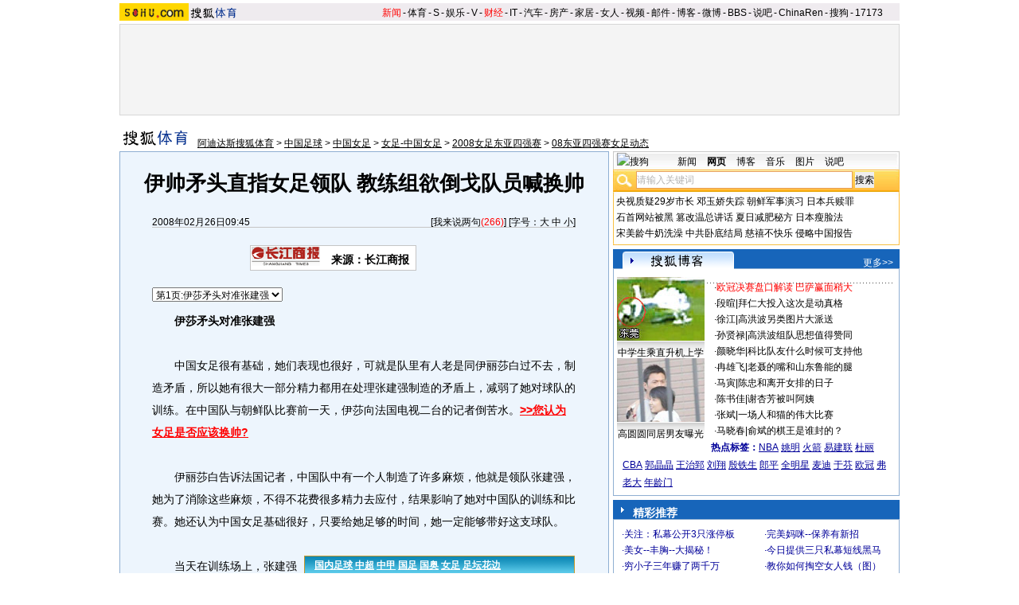

--- FILE ---
content_type: text/html
request_url: https://sports.sohu.com/s2008/3183/s255213183/
body_size: 1469
content:
<!doctype html PUBLIC "-//W3C//DTD XHTML 1.0 Transitional//EN"
	"http://www.w3.org/TR/xhtml1/DTD/xhtml1-transitional.dtd">
<html xmlns="http://www.w3.org/1999/xhtml">
<head>




<meta http-equiv=content-type content="text/html; charset=GBK">
<script src="http://www.sohu.com/sohuflash_1.js" type=text/javascript></script>
<title>国内足球精编新闻-搜狐体育</title>
<meta name="description" content="国内足球精编新闻" />
<meta name="keywords" content="国内足球精编新闻" />
<meta name="robots" content="all" />
 
</head>
<body>
<center>

<style>
body{margin:0;padding:0;}
.bg1{background:url(http://photocdn.sohu.com/20080123/Img254834616.gif) repeat-x;line-height:23px;color:#fff;font-weight:bold;text-align:left;}
.bg1 a{color:#fff;}
.bg2{background:#C4972A;font-size:12px;}
.bg3{background:#fff;line-height:22px;}
.bg3 a{color:#000;}
.style1 {color: #FF0000}
.style2 {color: #000000}
</style>
<table width="340" border="0" cellpadding="0" cellspacing="1" class="bg2">
  <tr> 
    <td colspan="2" class="bg1">　<a href="http://sports.sohu.com/guoneizuqiu.shtml" target="_blank">国内足球</a> 
       
      <a href="http://sports.sohu.com/s2008/08zhongchao02/" target="_blank">中超</a> 
       
      <a href="http://sports.sohu.com/s2004/zhongjia.shtml" target="_blank">中甲</a> 
      <a href="http://sports.sohu.com/1/1203/47/subject217104782.shtml" target="_blank">国足</a> 
       
      <a href="http://sports.sohu.com/s2005/guoao.shtml" target="_blank">国奥</a> 
       
      <a href="http://sports.sohu.com/1/0304/50/subject219295009.shtml" target="_blank">女足</a> 
       
       
      <a href="http://sports.sohu.com/s2007/6799/s252466799/" target="_blank">足坛花边</a></td>
  
  <tr class="bg3"> 
    <td> 
      <div align="left">·<A href="http://sports.sohu.com/20080405/n256111317.shtml" target="_blank">中超次轮综述:沪登顶京鲁平</A></div>
    </td>
    <td> 
      <div align="left">·<a href="http://sports.sohu.com/20080405/n256110958.shtml" target="_blank">中甲:根宝首秀平升班马闪光</a></div>
    </td></tr>
  <tr class="bg3"> 
    <td> 
      <div align="left">·<a href=http://sports.sohu.com/20080405/n256110900.shtml target=_blank>积分榜:上海2胜领跑北京随后</a></div>
    </td>
    <td> 
      <div align="left">·<a href="http://sports.sohu.com/20080405/n256111229.shtml" target="_blank">陆俊:徐云龙周海滨应被罚下</a></div>
    </td>
  </tr>
  <tr class="bg3"> 
    <td> 
      <div align="left">·<A href="http://sports.sohu.com/20080406/n256113832.shtml" target="_blank">彪悍大叔闯进球场耍横(图)</A></div>
    </td>
    <td> 
      <div align="left">·<A href="http://sports.sohu.com/20080406/n256114129.shtml" target="_blank">进球激动郜林演脱衣秀(图)</A></div>
    </td>
  </tr>
  
  <tr class="bg3"> 
    <td> 
      <div align="left">·<a href="http://sports.sohu.com/20080404/n256102395.shtml" target="_blank">黄健翔前妻守豪宅养幼女(图)</a></div>
    </td>
    <td> 
      <div align="left">·<a href="http://sports.sohu.com/20080406/n256115678.shtml" target="_blank">幻灯:宝贝PK超女难敌天女</a></div>
    </td>
  </tr>
  <tr class="bg3"> 
    <td> 
      <div align="left">·<a href="http://sports.sohu.com/20080404/n256096508.shtml" target="_blank">足坛10大忠臣:李明PK于根伟</a></div>
    </td>
    <td> 
      <div align="left">·<a href="http://sports.sohu.com/20080402/n256049794.shtml" target="_blank">美女幻灯：中日实况MM秀性感</a></div>
    </td>
  </tr>

  <tr class="bg3"> 
    <td> 
      <div align="left">·<A href="http://sports.sohu.com/20080403/n256094398.shtml" target="_blank"><font color="#FF0000">幻灯:国安惊现"神秘外援"</font></A></div>
    </td>
    <td> 
      <div align="left">·<A href="http://sports.sohu.com/20080322/n255846570.shtml" target="_blank"><font color="#FF0000">幻灯:中韩足球宝贝明星大PK</font></A></div>
    </td>
  </tr>
</table>









 

<script language=JavaScript src="http://js.sohu.com/pv.js"></script>
</center>
</body>
</html>
